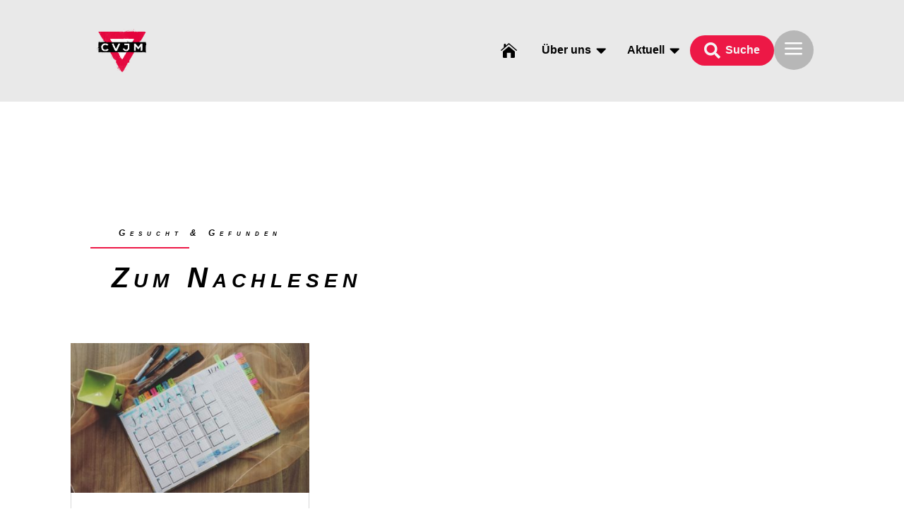

--- FILE ---
content_type: text/css
request_url: https://www.cvjm-oberhausen.de/wp-content/et-cache/366251/et-core-unified-cpt-366251.min.css?ver=1768254757
body_size: 2621
content:
.et-db #et-boc .et-l .et_pb_section_0_tb_header.et_pb_section{padding-top:0px;padding-bottom:0px;background-color:rgba(219,219,219,0.6)!important}.et-db #et-boc .et-l .et_pb_row_0_tb_header.et_pb_row{padding-bottom:27px!important;padding-bottom:27px}.et-db #et-boc .et-l .et_pb_divimenus_flex_item_0_tb_header .dd-mi .dd-menu-item-content{transition:background-color 300ms ease 0ms,background-image 300ms ease 0ms}.et-db .dd-divimenu-open #et-boc .et-l .et_pb_divimenus_flex_item_0_tb_header,.et-db .dd-divimenu-open #et-boc .et-l .et_pb_divimenus_flex_item_1_tb_header,.et-db .dd-divimenu-open #et-boc .et-l .et_pb_divimenus_flex_item_2_tb_header,.et-db .dd-divimenu-open #et-boc .et-l .et_pb_divimenus_flex_item_3_tb_header,.et-db .dd-divimenu-open #et-boc .et-l .et_pb_divimenus_flex_item_4_tb_header{position:relative!important}.et-db #et-boc .et-l .et_pb_divimenus_flex_item_0_tb_header .dd-mi .dd-icon .dd-icon-content{color:#000000;font-family:ETmodules;font-weight:400}.et-db #et-boc .et-l .et_pb_divimenus_flex_item_1_tb_header .dd-text,.et-db #et-boc .et-l .et_pb_divimenus_flex_item_2_tb_header .dd-text{flex-direction:row-reverse}.et-db #et-boc .et-l .et_pb_divimenus_flex_item_1_tb_header .dd-text-icon,.et-db #et-boc .et-l .et_pb_divimenus_flex_item_1_tb_header .dd-text-image,.et-db #et-boc .et-l .et_pb_divimenus_flex_item_2_tb_header .dd-text-icon,.et-db #et-boc .et-l .et_pb_divimenus_flex_item_2_tb_header .dd-text-image{padding-left:0.3em}.et-db #et-boc .et-l .et_pb_divimenus_flex_item_1_tb_header .dd-text-icon,.et-db #et-boc .et-l .et_pb_divimenus_flex_item_2_tb_header .dd-text-icon,.et-db #et-boc .et-l .et_pb_divimenus_flex_item_3_tb_header .dd-text-icon{font-size:23px}.et-db #et-boc .et-l .et_pb_divimenus_flex_item_1_tb_header .dd-menu-item-content .dd-text-icon,.et-db #et-boc .et-l .et_pb_divimenus_flex_item_2_tb_header .dd-menu-item-content .dd-text-icon,.et-db #et-boc .et-l .et_pb_divimenus_flex_item_3_tb_header .dd-menu-item-content .dd-text-icon{font-family:FontAwesome;font-weight:900}.et-db #et-boc .et-l .et_pb_section_1_tb_header,.et-db #et-boc .et-l .et_pb_section_2_tb_header{border-radius:20px 20px 20px 20px;overflow-x:hidden;max-height:80vh;overflow-y:auto;z-index:10;box-shadow:0px 40px 18px -6px rgba(0,0,0,0.2)}.et-db #et-boc .et-l .et_pb_section_1_tb_header.et_pb_section,.et-db #et-boc .et-l .et_pb_section_2_tb_header.et_pb_section{padding-top:40px;padding-right:40px;padding-bottom:40px;padding-left:40px;background-color:#F5F5F5!important}.et-db #et-boc .et-l .et_pb_sticky .et_pb_section_1_tb_header,.et-db #et-boc .et-l .et_pb_sticky .et_pb_section_2_tb_header,.et-db #et-boc .et-l .et_pb_divimenus_flex_item_4_tb_header .dd-mi .dd-menu-flex-sub>ul,.et-db #et-boc .et-l .et_pb_sticky .et_pb_divimenus_flex_item_4_tb_header .dd-mi .dd-menu-flex-sub>ul{box-shadow:0px 40px 18px -6px rgba(0,0,0,0.2)}.et-db #et-boc .et-l .et_pb_row_1_tb_header.et_pb_row,.et-db #et-boc .et-l .et_pb_row_2_tb_header.et_pb_row{padding-top:0px!important;padding-bottom:0px!important;padding-top:0px;padding-bottom:0px}.et-db #et-boc .et-l .et_pb_row_1_tb_header,body.et-db #page-container .et-db #et-boc .et-l #et-boc .et-l .et_pb_row_1_tb_header.et_pb_row,body.et_pb_pagebuilder_layout.single.et-db #page-container #et-boc .et-l #et-boc .et-l .et_pb_row_1_tb_header.et_pb_row,body.et_pb_pagebuilder_layout.single.et_full_width_page.et-db #page-container #et-boc .et-l #et-boc .et-l .et_pb_row_1_tb_header.et_pb_row,.et-db #et-boc .et-l .et_pb_row_2_tb_header,body.et-db #page-container .et-db #et-boc .et-l #et-boc .et-l .et_pb_row_2_tb_header.et_pb_row,body.et_pb_pagebuilder_layout.single.et-db #page-container #et-boc .et-l #et-boc .et-l .et_pb_row_2_tb_header.et_pb_row,body.et_pb_pagebuilder_layout.single.et_full_width_page.et-db #page-container #et-boc .et-l #et-boc .et-l .et_pb_row_2_tb_header.et_pb_row{width:100%;max-width:100%}.et-db #et-boc .et-l .et_pb_blurb_0_tb_header.et_pb_blurb .et_pb_module_header,.et-db #et-boc .et-l .et_pb_blurb_0_tb_header.et_pb_blurb .et_pb_module_header a,.et-db #et-boc .et-l .et_pb_blurb_1_tb_header.et_pb_blurb .et_pb_module_header,.et-db #et-boc .et-l .et_pb_blurb_1_tb_header.et_pb_blurb .et_pb_module_header a,.et-db #et-boc .et-l .et_pb_blurb_2_tb_header.et_pb_blurb .et_pb_module_header,.et-db #et-boc .et-l .et_pb_blurb_2_tb_header.et_pb_blurb .et_pb_module_header a,.et-db #et-boc .et-l .et_pb_blurb_3_tb_header.et_pb_blurb .et_pb_module_header,.et-db #et-boc .et-l .et_pb_blurb_3_tb_header.et_pb_blurb .et_pb_module_header a,.et-db #et-boc .et-l .et_pb_blurb_4_tb_header.et_pb_blurb .et_pb_module_header,.et-db #et-boc .et-l .et_pb_blurb_4_tb_header.et_pb_blurb .et_pb_module_header a,.et-db #et-boc .et-l .et_pb_blurb_5_tb_header.et_pb_blurb .et_pb_module_header,.et-db #et-boc .et-l .et_pb_blurb_5_tb_header.et_pb_blurb .et_pb_module_header a{font-family:'Poppins',sans-serif;font-weight:700;font-size:16px;color:#333333!important;line-height:1.1em}.et-db #et-boc .et-l .et_pb_blurb_0_tb_header.et_pb_blurb p,.et-db #et-boc .et-l .et_pb_blurb_1_tb_header.et_pb_blurb p,.et-db #et-boc .et-l .et_pb_blurb_2_tb_header.et_pb_blurb p,.et-db #et-boc .et-l .et_pb_blurb_3_tb_header.et_pb_blurb p,.et-db #et-boc .et-l .et_pb_blurb_4_tb_header.et_pb_blurb p,.et-db #et-boc .et-l .et_pb_blurb_5_tb_header.et_pb_blurb p{line-height:1.55em}.et-db #et-boc .et-l .et_pb_blurb_0_tb_header.et_pb_blurb,.et-db #et-boc .et-l .et_pb_blurb_1_tb_header.et_pb_blurb,.et-db #et-boc .et-l .et_pb_blurb_2_tb_header.et_pb_blurb,.et-db #et-boc .et-l .et_pb_blurb_3_tb_header.et_pb_blurb,.et-db #et-boc .et-l .et_pb_blurb_4_tb_header.et_pb_blurb,.et-db #et-boc .et-l .et_pb_blurb_5_tb_header.et_pb_blurb{font-family:'Poppins',sans-serif;font-size:14.1px;color:rgba(51,51,51,0.5)!important;line-height:1.55em;background-color:rgba(154,197,204,0);border-radius:20px 20px 20px 20px;overflow:hidden;padding-top:30px!important;padding-right:30px!important;padding-bottom:30px!important;padding-left:30px!important}.et-db #et-boc .et-l .et_pb_blurb_0_tb_header.et_pb_blurb:hover,.et-db #et-boc .et-l .et_pb_blurb_1_tb_header.et_pb_blurb:hover,.et-db #et-boc .et-l .et_pb_blurb_2_tb_header.et_pb_blurb:hover,.et-db #et-boc .et-l .et_pb_blurb_3_tb_header.et_pb_blurb:hover,.et-db #et-boc .et-l .et_pb_blurb_4_tb_header.et_pb_blurb:hover,.et-db #et-boc .et-l .et_pb_blurb_5_tb_header.et_pb_blurb:hover{background-image:initial;background-color:rgba(154,197,204,0.2)}.et-db #et-boc .et-l .et_pb_blurb_0_tb_header.et_pb_blurb,.et-db #et-boc .et-l .et_pb_blurb_0_tb_header .et-pb-icon,.et-db #et-boc .et-l .et_pb_blurb_1_tb_header.et_pb_blurb,.et-db #et-boc .et-l .et_pb_blurb_1_tb_header .et-pb-icon,.et-db #et-boc .et-l .et_pb_blurb_2_tb_header.et_pb_blurb,.et-db #et-boc .et-l .et_pb_blurb_2_tb_header .et-pb-icon,.et-db #et-boc .et-l .et_pb_blurb_3_tb_header.et_pb_blurb,.et-db #et-boc .et-l .et_pb_blurb_3_tb_header .et-pb-icon,.et-db #et-boc .et-l .et_pb_blurb_4_tb_header.et_pb_blurb,.et-db #et-boc .et-l .et_pb_blurb_4_tb_header .et-pb-icon,.et-db #et-boc .et-l .et_pb_blurb_5_tb_header.et_pb_blurb,.et-db #et-boc .et-l .et_pb_blurb_5_tb_header .et-pb-icon{transition:background-color 300ms ease 0ms,background-image 300ms ease 0ms,color 300ms ease 0ms}.et-db #et-boc .et-l .et_pb_blurb_0_tb_header .et_pb_blurb_content,.et-db #et-boc .et-l .et_pb_blurb_1_tb_header .et_pb_blurb_content,.et-db #et-boc .et-l .et_pb_blurb_2_tb_header .et_pb_blurb_content,.et-db #et-boc .et-l .et_pb_blurb_3_tb_header .et_pb_blurb_content,.et-db #et-boc .et-l .et_pb_blurb_4_tb_header .et_pb_blurb_content,.et-db #et-boc .et-l .et_pb_blurb_5_tb_header .et_pb_blurb_content{text-align:left;max-width:100%}.et-db #et-boc .et-l .et_pb_blurb_0_tb_header .et-pb-icon,.et-db #et-boc .et-l .et_pb_blurb_1_tb_header .et-pb-icon,.et-db #et-boc .et-l .et_pb_blurb_2_tb_header .et-pb-icon,.et-db #et-boc .et-l .et_pb_blurb_3_tb_header .et-pb-icon{font-size:45px;color:#B7B7B7;font-family:ETmodules!important;font-weight:400!important}.et-db #et-boc .et-l .et_pb_blurb_0_tb_header:hover .et-pb-icon,.et-db #et-boc .et-l .et_pb_blurb_1_tb_header:hover .et-pb-icon,.et-db #et-boc .et-l .et_pb_blurb_2_tb_header:hover .et-pb-icon,.et-db #et-boc .et-l .et_pb_blurb_3_tb_header:hover .et-pb-icon,.et-db #et-boc .et-l .et_pb_blurb_4_tb_header:hover .et-pb-icon,.et-db #et-boc .et-l .et_pb_blurb_5_tb_header:hover .et-pb-icon{color:#ED1846}.et-db #et-boc .et-l .et_pb_divimenus_flex_item_1_tb_header .dd-menu-flex-sub,.et-db #et-boc .et-l .et_pb_divimenus_flex_item_2_tb_header .dd-menu-flex-sub{position:absolute;padding-top:0px}.et-db #et-boc .et-l .et_pb_divimenus_flex_item_1_tb_header .dd-sub-hover .dd-menu-flex-sub,.et-db #et-boc .et-l .et_pb_divimenus_flex_item_1_tb_header .dd-sub-hover .dd-item:after,.et-db #et-boc .et-l .et_pb_divimenus_flex_item_2_tb_header .dd-sub-hover .dd-menu-flex-sub,.et-db #et-boc .et-l .et_pb_divimenus_flex_item_2_tb_header .dd-sub-hover .dd-item:after,.et-db #et-boc .et-l .et_pb_divimenus_flex_item_4_tb_header .dd-sub-hover .dd-menu-flex-sub,.et-db #et-boc .et-l .et_pb_divimenus_flex_item_4_tb_header .dd-sub-hover .dd-item:after{display:block;border-width:15px}.et-db #et-boc .et-l .et_pb_divimenus_flex_item_1_tb_header .dd-menu-flex-sub>*,.et-db #et-boc .et-l .et_pb_divimenus_flex_item_2_tb_header .dd-menu-flex-sub>*{width:100%;margin-left:auto;margin-right:auto}.et-db #et-boc .et-l .et_pb_divimenus_flex_item_1_tb_header .dd-mi .dd-menu-flex-sub>*{width:75%}.et-db #et-boc .et-l .et_pb_blurb_4_tb_header .et-pb-icon,.et-db #et-boc .et-l .et_pb_blurb_5_tb_header .et-pb-icon{font-size:45px;color:#B7B7B7;font-family:FontAwesome!important;font-weight:400!important}.et-db #et-boc .et-l .et_pb_divimenus_flex_item_2_tb_header .dd-mi .dd-menu-flex-sub>*{width:60%}.et-db #et-boc .et-l .et_pb_divimenus_flex_item_3_tb_header .dd-text{flex-direction:row}.et-db #et-boc .et-l .et_pb_divimenus_flex_item_3_tb_header .dd-text-icon,.et-db #et-boc .et-l .et_pb_divimenus_flex_item_3_tb_header .dd-text-image{padding-right:0.3em}.et-db #et-boc .et-l .et_pb_section_3_tb_header.et_pb_section{padding-top:20px;padding-bottom:20px;background-color:#B7B7B7!important}.et-db #et-boc .et-l .et_pb_section_3_tb_header{z-index:10;box-shadow:0px 50px 50px -6px rgba(51,51,51,0.4)}.et-db #et-boc .et-l .et_pb_sticky .et_pb_section_3_tb_header{box-shadow:0px 50px 50px -6px rgba(51,51,51,0.4)}.et-db #et-boc .et-l .et_pb_search_0_tb_header input.et_pb_searchsubmit{font-weight:700;font-size:16px;color:#F5F5F5!important;padding:0 50px 0 40px;background-color:#ED1846!important;border-color:#ED1846!important}.et-db #et-boc .et-l .et_pb_search_0_tb_header input.et_pb_searchsubmit:hover{color:#ffffff!important;background-color:#000000!important;border-color:#000000!important}.et-db #et-boc .et-l .et_pb_search_0_tb_header form input.et_pb_s,.et-db #et-boc .et-l .et_pb_search_0_tb_header form input.et_pb_s::placeholder{font-family:'Poppins',sans-serif;font-weight:600;font-size:16px;font-family:'Poppins',sans-serif;font-weight:600;font-size:16px;font-family:'Poppins',sans-serif;font-weight:600;font-size:16px;font-family:'Poppins',sans-serif;font-weight:600;font-size:16px}.et-db #et-boc .et-l .et_pb_search_0_tb_header form input.et_pb_s::-webkit-input-placeholder{font-family:'Poppins',sans-serif;font-weight:600;font-size:16px;font-family:'Poppins',sans-serif;font-weight:600;font-size:16px;font-family:'Poppins',sans-serif;font-weight:600;font-size:16px;font-family:'Poppins',sans-serif;font-weight:600;font-size:16px}.et-db #et-boc .et-l .et_pb_search_0_tb_header form input.et_pb_s::-ms-input-placeholder{font-family:'Poppins',sans-serif;font-weight:600;font-size:16px;font-family:'Poppins',sans-serif;font-weight:600;font-size:16px;font-family:'Poppins',sans-serif;font-weight:600;font-size:16px;font-family:'Poppins',sans-serif;font-weight:600;font-size:16px}.et-db #et-boc .et-l .et_pb_search_0_tb_header form input.et_pb_s::-moz-placeholder{font-family:'Poppins',sans-serif;font-weight:600;font-size:16px}.et-db #et-boc .et-l .et_pb_search_0_tb_header form input.et_pb_s::-moz-placeholder::-webkit-input-placeholder{font-family:'Poppins',sans-serif;font-weight:600;font-size:16px}.et-db #et-boc .et-l .et_pb_search_0_tb_header form input.et_pb_s::-moz-placeholder::-moz-placeholder{font-family:'Poppins',sans-serif;font-weight:600;font-size:16px}.et-db #et-boc .et-l .et_pb_search_0_tb_header form input.et_pb_s::-moz-placeholder::-ms-input-placeholder{font-family:'Poppins',sans-serif;font-weight:600;font-size:16px}.et-db #et-boc .et-l .et_pb_search_0_tb_header .et_pb_searchform{background-color:#ffffff}.et-db #et-boc .et-l .et_pb_search_0_tb_header.et_pb_search,.et-db #et-boc .et-l .et_pb_search_0_tb_header input.et_pb_s{border-radius:50px 50px 50px 50px;overflow:hidden}.et-db #et-boc .et-l .et_pb_search_0_tb_header.et_pb_search{border-width:0px}.et-db #et-boc .et-l .et_pb_search_0_tb_header{overflow-x:hidden;overflow-y:hidden}.et-db #et-boc .et-l .et_pb_search_0_tb_header input.et_pb_s{padding-top:20px!important;padding-right:40px!important;padding-bottom:20px!important;padding-left:40px!important;border-color:#ED1846!important;height:auto;min-height:0}.et-db #et-boc .et-l .et_pb_search_0_tb_header input.et_pb_searchsubmit,.et-db #et-boc .et-l .et_pb_search_0_tb_header input.et_pb_s{transition:color 0ms ease 0ms,background-color 0ms ease 0ms,border-color 0ms ease 0ms}.et-db #et-boc .et-l .et_pb_search_0_tb_header input.et_pb_s:hover{border-color:#000000!important}.et-db #et-boc .et-l .et_pb_divimenus_flex_item_4_tb_header .dd-mi .dd-menu-flex-sub .dd-menu-item-content,.et-db #et-boc .et-l .et_pb_divimenus_flex_item_4_tb_header .dd-mi .dd-menu-item-content,.et-db #et-boc .et-l .et_pb_divimenus_flex_item_4_tb_header .dd-mi .dd-icon .dd-icon-content{transition:color 300ms ease 0ms,background-color 300ms ease 0ms,background-image 300ms ease 0ms}.et-db #et-boc .et-l .et_pb_divimenus_flex_item_4_tb_header .dd-mi-w .dd-mi .dd-menu-flex-sub>ul{padding:0px!important}.et-db #et-boc .et-l .et_pb_divimenus_flex_item_4_tb_header .dd-mi-w .dd-mi .dd-menu-flex-sub a{border-radius:0!important}.et-db #et-boc .et-l .et_pb_divimenus_flex_item_4_tb_header .dd-mi .dd-icon .dd-icon-content{color:#ffffff;font-size:40px;font-family:ETmodules;font-weight:400}.et-db #et-boc .et-l .et_pb_divimenus_flex_item_4_tb_header .dd-mi-w .dd-mi .dd-icon.hover .dd-icon-content,.et-db #et-boc .et-l .et_pb_divimenus_flex_item_4_tb_header .dd-mi-w .dd-mi .dd-icon.active .dd-icon-content{color:#333333}.et-db #et-boc .et-l .et_pb_divimenus_flex_item_4_tb_header span.dd-collapse{font-family:ETmodules;font-weight:400}.et-db #et-boc .et-l .et_pb_divimenus_flex_item_4_tb_header .dd-menu-flex-sub ul{list-style:none!important;padding:0!important}.et-db #et-boc .et-l .et_pb_divimenus_flex_item_4_tb_header .dd-menu-flex-sub ul a{display:flex;flex-direction:row;align-items:center;color:inherit;padding:10px 15px;line-height:1.3em}.et-db #et-boc .et-l .et_pb_divimenus_flex_item_4_tb_header .dd-menu-flex-sub ul ul a{padding-left:30px}.et-db #et-boc .et-l .et_pb_divimenus_flex_item_4_tb_header .dd-collapsible ul,.et-db #et-boc .et-l .et_pb_divimenus_flex_item_4_tb_header .menu-item:not(.dd-collapsible) span.dd-collapse{display:none}.et-db #et-boc .et-l .et_pb_divimenus_flex_item_4_tb_header .dd-menu-flex-sub span.dd-collapse{font-size:inherit}.et-db #et-boc .et-l .et_pb_divimenus_flex_item_4_tb_header .dd-menu-flex-sub{position:absolute;min-width:100%;right:0;padding-top:10px}.et-db #et-boc .et-l .et_pb_divimenus_flex_item_4_tb_header .dd-menu-flex-sub>*{margin-left:auto}.et-db #et-boc .et-l .et_pb_divimenus_flex_0_tb_header .dd-menu-button-content.dd-item.dd-text{color:#ffffff!important}.et-db #et-boc .et-l .et_pb_divimenus_flex_0_tb_header .dd-menu-item-content.dd-text{font-family:'Poppins',sans-serif;font-weight:700;font-size:16px;color:#ffffff!important}.et-db #et-boc .et-l .et_pb_divimenus_flex_0_tb_header .dd-mi .dd-menu-item-content.dd-text.hover,.et-db #et-boc .et-l .et_pb_divimenus_flex_0_tb_header .dd-mi .dd-menu-item-content.dd-text.active,.et-db #et-boc .et-l .et_pb_divimenus_flex_0_tb_header .dd-menu-flex-sub .dd-menu-item-content.dd-text:hover,.et-db #et-boc .et-l .et_pb_divimenus_flex_item_4_tb_header .dd-mi-w .dd-mi .dd-menu-flex-sub .dd-menu-item-content.dd-text:hover,.et-db #et-boc .et-l .et_pb_divimenus_flex_item_4_tb_header .dd-mi-w .dd-mi .dd-menu-flex-sub .dd-menu-item-content.dd-text.active{color:#333333!important}.et-db #et-boc .et-l .et_pb_divimenus_flex_0_tb_header .dd-menu-item-content,.et-db #et-boc .et-l .et_pb_divimenus_flex_0_tb_header .dd-item-inner>img{border-radius:20px 20px 0 0;overflow:hidden}.et-db #et-boc .et-l .et_pb_divimenus_flex_0_tb_header .dd-menu-item-content.dd-text,.et-db #et-boc .et-l .et_pb_divimenus_flex_0_tb_header .dd-menu-item-content{transition:color 0ms ease 0ms,background-color 0ms ease 0ms}.et-db #et-boc .et-l .et_pb_divimenus_flex_0_tb_header .dd-flex{flex-direction:row;justify-content:flex-end;align-items:center;gap:10px}.et-db #et-boc .et-l .et_pb_divimenus_flex_0_tb_header .dd-menu-button{display:none!important}.et-db #et-boc .et-l .et_pb_divimenus_flex_0_tb_header .dd-menu-button-content.dd-icon-content{color:#ffffff;font-size:33px;font-family:ETmodules;font-weight:400}.et-db #et-boc .et-l .et_pb_divimenus_flex_0_tb_header .dd-menu-button-content{background-color:#888888}.et-db #et-boc .et-l .et_pb_divimenus_flex_0_tb_header .dd-divimenu-open .dd-menu-button-content{transform:scale(0.8)}.et-db #et-boc .et-l .et_pb_divimenus_flex_0_tb_header .dd-menu-item-content{background-color:RGBA(255,255,255,0)}.et-db #et-boc .et-l .et_pb_divimenus_flex_0_tb_header .dd-menu-flex-sub .dd-menu-item-content:hover,.et-db #et-boc .et-l .et_pb_divimenus_flex_0_tb_header .dd-mi .dd-menu-item-content.hover,.et-db #et-boc .et-l .et_pb_divimenus_flex_0_tb_header .dd-mi .dd-menu-item-content.active{background-color:#f9f6f4}.et-db #et-boc .et-l .et_pb_divimenus_flex_0_tb_header .dd-icon .dd-icon-content{color:#666666;font-size:23px}.et-db #et-boc .et-l .et_pb_divimenus_flex_0_tb_header .dd-item-inner>img{width:57px}.et-db #et-boc .et-l .et_pb_divimenus_flex_0_tb_header .dd-wrapper{display:flex;flex-direction:row;justify-content:flex-start;align-items:center}.et-db #et-boc .et-l .et_pb_divimenus_flex_0_tb_header .dd-divimenu{flex:1}.et-db #et-boc .et-l .et_pb_divimenus_flex_0_tb_header .dd-logo{position:relative;margin-top:5px;margin-bottom:5px}.et-db #et-boc .et-l .et_pb_divimenus_flex_0_tb_header .dd-logo img{width:90px}.et-db #et-boc .et-l .et_pb_divimenus_flex_item_0_tb_header .dd-mi-w .dd-mi .dd-menu-item-content.hover,.et-db #et-boc .et-l .et_pb_divimenus_flex_item_0_tb_header .dd-mi-w .dd-mi .dd-menu-item-content.active,.et-db #et-boc .et-l body .et_pb_divimenus_flex_item_0_tb_header .dd-menu-flex-sub .dd-menu-item-content:hover,.et-db #et-boc .et-l .et_pb_divimenus_flex_item_0_tb_header .dd-mi-w .dd-mi-fb .dd-menu-item-content,.et-db #et-boc .et-l .et_pb_divimenus_flex_item_3_tb_header .dd-mi-w .dd-mi .dd-menu-item-content.hover,.et-db #et-boc .et-l .et_pb_divimenus_flex_item_3_tb_header .dd-mi-w .dd-mi .dd-menu-item-content.active,.et-db #et-boc .et-l body .et_pb_divimenus_flex_item_3_tb_header .dd-menu-flex-sub .dd-menu-item-content:hover,.et-db #et-boc .et-l .et_pb_divimenus_flex_item_3_tb_header .dd-mi-w .dd-mi-fb .dd-menu-item-content{background-image:initial;background-color:#F5F5F5}.et-db #et-boc .et-l .et_pb_divimenus_flex_item_0_tb_header .dd-item,.et-db #et-boc .et-l .et_pb_divimenus_flex_item_3_tb_header .dd-item{padding-top:10px!important;padding-right:20px!important;padding-bottom:10px!important;padding-left:20px!important;border-radius:50px!important}.et-db #et-boc .et-l .et_pb_divimenus_flex_item_0_tb_header .dd-menu-flex-item-wrapper{margin-left:50px!important}.et-db #et-boc .et-l .et_pb_divimenus_flex_item_1_tb_header .dd-mi .dd-menu-item-content.dd-text,.et-db #et-boc .et-l .et_pb_divimenus_flex_item_2_tb_header .dd-mi .dd-menu-item-content.dd-text,.et-db #et-boc .et-l .et_pb_divimenus_flex_item_4_tb_header .dd-mi .dd-menu-flex-sub .dd-menu-item-content{color:#000000!important}.et-db #et-boc .et-l .et_pb_divimenus_flex_item_3_tb_header .dd-mi .dd-menu-item-content.dd-text{color:#F5F5F5!important}.et-db #et-boc .et-l .et_pb_divimenus_flex_item_3_tb_header .dd-mi .dd-menu-item-content{background-color:#ED1846;transition:background-color 300ms ease 0ms,background-image 300ms ease 0ms}.et-db #et-boc .et-l .et_pb_divimenus_flex_item_4_tb_header .dd-mi .dd-menu-item-content{background-color:#B7B7B7}.et-db #et-boc .et-l .et_pb_divimenus_flex_item_4_tb_header .dd-mi-w .dd-mi .dd-menu-item-content.hover,.et-db #et-boc .et-l .et_pb_divimenus_flex_item_4_tb_header .dd-mi-w .dd-mi .dd-menu-item-content.active,.et-db #et-boc .et-l body .et_pb_divimenus_flex_item_4_tb_header .dd-menu-flex-sub .dd-menu-item-content:hover,.et-db #et-boc .et-l .et_pb_divimenus_flex_item_4_tb_header .dd-mi-w .dd-mi-fb .dd-menu-item-content{background-image:initial;background-color:#F9F6F4}.et-db #et-boc .et-l .et_pb_divimenus_flex_item_4_tb_header .dd-item{padding-top:8px!important;padding-right:8px!important;padding-bottom:8px!important;padding-left:8px!important;border-radius:50%!important;width:max-content!important;margin-left:auto}@media only screen and (min-width:981px){.et-db #et-boc .et-l .et_pb_divimenus_flex_item_4_tb_header{position:relative!important;width:auto;height:auto!important;visibility:visible;opacity:1;overflow:visible}}@media only screen and (max-width:980px){.et-db #et-boc .et-l .et_pb_divimenus_flex_item_1_tb_header .dd-menu-flex-sub,.et-db #et-boc .et-l .et_pb_divimenus_flex_item_2_tb_header .dd-menu-flex-sub{padding-top:0px}.et-db #et-boc .et-l .et_pb_search_0_tb_header input.et_pb_searchsubmit{font-size:15px}.et-db #et-boc .et-l .et_pb_divimenus_flex_item_4_tb_header .dd-menu-flex-sub{padding-top:10px}.et-db #et-boc .et-l .et_pb_divimenus_flex_0_tb_header .dd-flex{gap:5px}.et-db #et-boc .et-l .et_pb_divimenus_flex_item_0_tb_header .dd-item,.et-db #et-boc .et-l .et_pb_divimenus_flex_item_3_tb_header .dd-item{padding-top:12px!important;padding-right:12px!important;padding-bottom:12px!important;padding-left:12px!important}.et-db #et-boc .et-l .et_pb_divimenus_flex_item_0_tb_header .dd-menu-flex-item-wrapper{margin-left:20px!important}}@media only screen and (min-width:768px) and (max-width:980px){.et-db #et-boc .et-l .et_pb_divimenus_flex .dd-divimenu-open .et_pb_divimenus_flex_item_0_tb_header,.et-db #et-boc .et-l .et_pb_divimenus_flex .dd-divimenu-open .et_pb_divimenus_flex_item_1_tb_header,.et-db #et-boc .et-l .et_pb_divimenus_flex .dd-divimenu-open .et_pb_divimenus_flex_item_2_tb_header,.et-db #et-boc .et-l .et_pb_divimenus_flex .dd-divimenu-open .et_pb_divimenus_flex_item_3_tb_header,.et-db #et-boc .et-l .et_pb_divimenus_flex .dd-divimenu .et_pb_divimenus_flex_item_4_tb_header,.et-db #et-boc .et-l .et_pb_divimenus_flex_0_tb_header .dd-menu-button{flex:initial;width:auto}.et-db #et-boc .et-l .et_pb_divimenus_flex_item_3_tb_header .dd-text>.dd-text-content{display:none!important}.et-db #et-boc .et-l .et_pb_divimenus_flex_item_3_tb_header .dd-text>*:not(.dd-text-content){padding:0}.et-db #et-boc .et-l .et_pb_search_0_tb_header input.et_pb_searchsubmit{padding:0 50px 0 40px}.et-db #et-boc .et-l .et_pb_divimenus_flex_item_4_tb_header{position:relative!important;width:auto;height:auto!important;visibility:visible;opacity:1;overflow:visible}.et-db #et-boc .et-l .et_pb_divimenus_flex_0_tb_header .dd-flex{flex-direction:row;justify-content:flex-end;align-items:center}.et-db #et-boc .et-l .et_pb_divimenus_flex_0_tb_header .dd-wrapper{flex-direction:row;justify-content:flex-start;align-items:center}}@media only screen and (max-width:767px){.et-db #et-boc .et-l .et_pb_divimenus_flex_item_0_tb_header,.et-db #et-boc .et-l .et_pb_divimenus_flex_item_1_tb_header,.et-db #et-boc .et-l .et_pb_divimenus_flex_item_2_tb_header{display:none!important}.et-db #et-boc .et-l .et_pb_divimenus_flex .dd-divimenu-open .et_pb_divimenus_flex_item_0_tb_header,.et-db #et-boc .et-l .et_pb_divimenus_flex .dd-divimenu-open .et_pb_divimenus_flex_item_1_tb_header,.et-db #et-boc .et-l .et_pb_divimenus_flex .dd-divimenu-open .et_pb_divimenus_flex_item_2_tb_header,.et-db #et-boc .et-l .et_pb_divimenus_flex .dd-divimenu-open .et_pb_divimenus_flex_item_3_tb_header,.et-db #et-boc .et-l .et_pb_divimenus_flex .dd-divimenu .et_pb_divimenus_flex_item_4_tb_header,.et-db #et-boc .et-l .et_pb_divimenus_flex_0_tb_header .dd-menu-button{flex:initial;width:auto}.et-db #et-boc .et-l .et_pb_divimenus_flex_item_1_tb_header .dd-menu-flex-sub,.et-db #et-boc .et-l .et_pb_divimenus_flex_item_2_tb_header .dd-menu-flex-sub{padding-top:0px}.et-db #et-boc .et-l .et_pb_divimenus_flex_item_3_tb_header .dd-text>.dd-text-content{display:none!important}.et-db #et-boc .et-l .et_pb_divimenus_flex_item_3_tb_header .dd-text>*:not(.dd-text-content){padding:0}.et-db #et-boc .et-l .et_pb_search_0_tb_header input.et_pb_searchsubmit{font-size:13px;padding:0 30px 0 20px}.et-db #et-boc .et-l .et_pb_divimenus_flex_item_4_tb_header{position:relative!important;width:auto;height:auto!important;visibility:visible;opacity:1;overflow:visible}.et-db #et-boc .et-l .et_pb_divimenus_flex_item_4_tb_header .dd-menu-flex-sub{padding-top:10px}.et-db #et-boc .et-l .et_pb_divimenus_flex_0_tb_header .dd-flex{flex-direction:row;justify-content:flex-end;align-items:center}.et-db #et-boc .et-l .et_pb_divimenus_flex_0_tb_header .dd-wrapper{flex-direction:row;justify-content:flex-start;align-items:center}.et-db #et-boc .et-l .et_pb_divimenus_flex_item_0_tb_header .dd-item,.et-db #et-boc .et-l .et_pb_divimenus_flex_item_3_tb_header .dd-item{padding-top:12px!important;padding-right:12px!important;padding-bottom:12px!important;padding-left:12px!important}}

--- FILE ---
content_type: text/css
request_url: https://www.cvjm-oberhausen.de/wp-content/et-cache/366251/et-core-unified-cpt-deferred-366251.min.css?ver=1768230269
body_size: 2542
content:
.et_pb_section_0_tb_header.et_pb_section{padding-top:0px;padding-bottom:0px;background-color:rgba(219,219,219,0.6)!important}.et_pb_row_0_tb_header.et_pb_row{padding-bottom:27px!important;padding-bottom:27px}.et_pb_divimenus_flex_item_0_tb_header .dd-mi .dd-menu-item-content{transition:background-color 300ms ease 0ms,background-image 300ms ease 0ms}.dd-divimenu-open .et_pb_divimenus_flex_item_0_tb_header,.dd-divimenu-open .et_pb_divimenus_flex_item_1_tb_header,.dd-divimenu-open .et_pb_divimenus_flex_item_2_tb_header,.dd-divimenu-open .et_pb_divimenus_flex_item_3_tb_header,.dd-divimenu-open .et_pb_divimenus_flex_item_4_tb_header{position:relative!important}.et_pb_divimenus_flex_item_0_tb_header .dd-mi .dd-icon .dd-icon-content{color:#000000;font-family:ETmodules;font-weight:400}.et_pb_divimenus_flex_item_1_tb_header .dd-text,.et_pb_divimenus_flex_item_2_tb_header .dd-text{flex-direction:row-reverse}.et_pb_divimenus_flex_item_1_tb_header .dd-text-icon,.et_pb_divimenus_flex_item_1_tb_header .dd-text-image,.et_pb_divimenus_flex_item_2_tb_header .dd-text-icon,.et_pb_divimenus_flex_item_2_tb_header .dd-text-image{padding-left:0.3em}.et_pb_divimenus_flex_item_1_tb_header .dd-text-icon,.et_pb_divimenus_flex_item_2_tb_header .dd-text-icon,.et_pb_divimenus_flex_item_3_tb_header .dd-text-icon{font-size:23px}.et_pb_divimenus_flex_item_1_tb_header .dd-menu-item-content .dd-text-icon,.et_pb_divimenus_flex_item_2_tb_header .dd-menu-item-content .dd-text-icon,.et_pb_divimenus_flex_item_3_tb_header .dd-menu-item-content .dd-text-icon{font-family:FontAwesome;font-weight:900}.et_pb_section_1_tb_header,.et_pb_section_2_tb_header{border-radius:20px 20px 20px 20px;overflow-x:hidden;max-height:80vh;overflow-y:auto;z-index:10;box-shadow:0px 40px 18px -6px rgba(0,0,0,0.2)}.et_pb_section_1_tb_header.et_pb_section,.et_pb_section_2_tb_header.et_pb_section{padding-top:40px;padding-right:40px;padding-bottom:40px;padding-left:40px;background-color:#F5F5F5!important}.et_pb_sticky .et_pb_section_1_tb_header,.et_pb_sticky .et_pb_section_2_tb_header,.et_pb_divimenus_flex_item_4_tb_header .dd-mi .dd-menu-flex-sub>ul,.et_pb_sticky .et_pb_divimenus_flex_item_4_tb_header .dd-mi .dd-menu-flex-sub>ul{box-shadow:0px 40px 18px -6px rgba(0,0,0,0.2)}.et_pb_row_1_tb_header.et_pb_row,.et_pb_row_2_tb_header.et_pb_row{padding-top:0px!important;padding-bottom:0px!important;padding-top:0px;padding-bottom:0px}.et_pb_row_1_tb_header,body #page-container .et-db #et-boc .et-l .et_pb_row_1_tb_header.et_pb_row,body.et_pb_pagebuilder_layout.single #page-container #et-boc .et-l .et_pb_row_1_tb_header.et_pb_row,body.et_pb_pagebuilder_layout.single.et_full_width_page #page-container #et-boc .et-l .et_pb_row_1_tb_header.et_pb_row,.et_pb_row_2_tb_header,body #page-container .et-db #et-boc .et-l .et_pb_row_2_tb_header.et_pb_row,body.et_pb_pagebuilder_layout.single #page-container #et-boc .et-l .et_pb_row_2_tb_header.et_pb_row,body.et_pb_pagebuilder_layout.single.et_full_width_page #page-container #et-boc .et-l .et_pb_row_2_tb_header.et_pb_row{width:100%;max-width:100%}.et_pb_blurb_0_tb_header.et_pb_blurb .et_pb_module_header,.et_pb_blurb_0_tb_header.et_pb_blurb .et_pb_module_header a,.et_pb_blurb_1_tb_header.et_pb_blurb .et_pb_module_header,.et_pb_blurb_1_tb_header.et_pb_blurb .et_pb_module_header a,.et_pb_blurb_2_tb_header.et_pb_blurb .et_pb_module_header,.et_pb_blurb_2_tb_header.et_pb_blurb .et_pb_module_header a,.et_pb_blurb_3_tb_header.et_pb_blurb .et_pb_module_header,.et_pb_blurb_3_tb_header.et_pb_blurb .et_pb_module_header a,.et_pb_blurb_4_tb_header.et_pb_blurb .et_pb_module_header,.et_pb_blurb_4_tb_header.et_pb_blurb .et_pb_module_header a,.et_pb_blurb_5_tb_header.et_pb_blurb .et_pb_module_header,.et_pb_blurb_5_tb_header.et_pb_blurb .et_pb_module_header a{font-family:'Poppins',sans-serif;font-weight:700;font-size:16px;color:#333333!important;line-height:1.1em}.et_pb_blurb_0_tb_header.et_pb_blurb p,.et_pb_blurb_1_tb_header.et_pb_blurb p,.et_pb_blurb_2_tb_header.et_pb_blurb p,.et_pb_blurb_3_tb_header.et_pb_blurb p,.et_pb_blurb_4_tb_header.et_pb_blurb p,.et_pb_blurb_5_tb_header.et_pb_blurb p{line-height:1.55em}.et_pb_blurb_0_tb_header.et_pb_blurb,.et_pb_blurb_1_tb_header.et_pb_blurb,.et_pb_blurb_2_tb_header.et_pb_blurb,.et_pb_blurb_3_tb_header.et_pb_blurb,.et_pb_blurb_4_tb_header.et_pb_blurb,.et_pb_blurb_5_tb_header.et_pb_blurb{font-family:'Poppins',sans-serif;font-size:14.1px;color:rgba(51,51,51,0.5)!important;line-height:1.55em;background-color:rgba(154,197,204,0);border-radius:20px 20px 20px 20px;overflow:hidden;padding-top:30px!important;padding-right:30px!important;padding-bottom:30px!important;padding-left:30px!important}.et_pb_blurb_0_tb_header.et_pb_blurb:hover,.et_pb_blurb_1_tb_header.et_pb_blurb:hover,.et_pb_blurb_2_tb_header.et_pb_blurb:hover,.et_pb_blurb_3_tb_header.et_pb_blurb:hover,.et_pb_blurb_4_tb_header.et_pb_blurb:hover,.et_pb_blurb_5_tb_header.et_pb_blurb:hover{background-image:initial;background-color:rgba(154,197,204,0.2)}.et_pb_blurb_0_tb_header.et_pb_blurb,.et_pb_blurb_0_tb_header .et-pb-icon,.et_pb_blurb_1_tb_header.et_pb_blurb,.et_pb_blurb_1_tb_header .et-pb-icon,.et_pb_blurb_2_tb_header.et_pb_blurb,.et_pb_blurb_2_tb_header .et-pb-icon,.et_pb_blurb_3_tb_header.et_pb_blurb,.et_pb_blurb_3_tb_header .et-pb-icon,.et_pb_blurb_4_tb_header.et_pb_blurb,.et_pb_blurb_4_tb_header .et-pb-icon,.et_pb_blurb_5_tb_header.et_pb_blurb,.et_pb_blurb_5_tb_header .et-pb-icon{transition:background-color 300ms ease 0ms,background-image 300ms ease 0ms,color 300ms ease 0ms}.et_pb_blurb_0_tb_header .et_pb_blurb_content,.et_pb_blurb_1_tb_header .et_pb_blurb_content,.et_pb_blurb_2_tb_header .et_pb_blurb_content,.et_pb_blurb_3_tb_header .et_pb_blurb_content,.et_pb_blurb_4_tb_header .et_pb_blurb_content,.et_pb_blurb_5_tb_header .et_pb_blurb_content{text-align:left;max-width:100%}.et_pb_blurb_0_tb_header .et-pb-icon,.et_pb_blurb_1_tb_header .et-pb-icon,.et_pb_blurb_2_tb_header .et-pb-icon,.et_pb_blurb_3_tb_header .et-pb-icon{font-size:45px;color:#B7B7B7;font-family:ETmodules!important;font-weight:400!important}.et_pb_blurb_0_tb_header:hover .et-pb-icon,.et_pb_blurb_1_tb_header:hover .et-pb-icon,.et_pb_blurb_2_tb_header:hover .et-pb-icon,.et_pb_blurb_3_tb_header:hover .et-pb-icon,.et_pb_blurb_4_tb_header:hover .et-pb-icon,.et_pb_blurb_5_tb_header:hover .et-pb-icon{color:#ED1846}.et_pb_divimenus_flex_item_1_tb_header .dd-menu-flex-sub,.et_pb_divimenus_flex_item_2_tb_header .dd-menu-flex-sub{position:absolute;padding-top:0px}.et_pb_divimenus_flex_item_1_tb_header .dd-sub-hover .dd-menu-flex-sub,.et_pb_divimenus_flex_item_1_tb_header .dd-sub-hover .dd-item:after,.et_pb_divimenus_flex_item_2_tb_header .dd-sub-hover .dd-menu-flex-sub,.et_pb_divimenus_flex_item_2_tb_header .dd-sub-hover .dd-item:after,.et_pb_divimenus_flex_item_4_tb_header .dd-sub-hover .dd-menu-flex-sub,.et_pb_divimenus_flex_item_4_tb_header .dd-sub-hover .dd-item:after{display:block;border-width:15px}.et_pb_divimenus_flex_item_1_tb_header .dd-menu-flex-sub>*,.et_pb_divimenus_flex_item_2_tb_header .dd-menu-flex-sub>*{width:100%;margin-left:auto;margin-right:auto}.et_pb_divimenus_flex_item_1_tb_header .dd-mi .dd-menu-flex-sub>*{width:75%}.et_pb_blurb_4_tb_header .et-pb-icon,.et_pb_blurb_5_tb_header .et-pb-icon{font-size:45px;color:#B7B7B7;font-family:FontAwesome!important;font-weight:400!important}.et_pb_divimenus_flex_item_2_tb_header .dd-mi .dd-menu-flex-sub>*{width:60%}.et_pb_divimenus_flex_item_3_tb_header .dd-text{flex-direction:row}.et_pb_divimenus_flex_item_3_tb_header .dd-text-icon,.et_pb_divimenus_flex_item_3_tb_header .dd-text-image{padding-right:0.3em}.et_pb_section_3_tb_header.et_pb_section{padding-top:20px;padding-bottom:20px;background-color:#B7B7B7!important}.et_pb_section_3_tb_header{z-index:10;box-shadow:0px 50px 50px -6px rgba(51,51,51,0.4)}.et_pb_sticky .et_pb_section_3_tb_header{box-shadow:0px 50px 50px -6px rgba(51,51,51,0.4)}.et_pb_search_0_tb_header input.et_pb_searchsubmit{font-weight:700;font-size:16px;color:#F5F5F5!important;padding:0 50px 0 40px;background-color:#ED1846!important;border-color:#ED1846!important}.et_pb_search_0_tb_header input.et_pb_searchsubmit:hover{color:#ffffff!important;background-color:#000000!important;border-color:#000000!important}.et_pb_search_0_tb_header form input.et_pb_s,.et_pb_search_0_tb_header form input.et_pb_s::placeholder{font-family:'Poppins',sans-serif;font-weight:600;font-size:16px;font-family:'Poppins',sans-serif;font-weight:600;font-size:16px;font-family:'Poppins',sans-serif;font-weight:600;font-size:16px;font-family:'Poppins',sans-serif;font-weight:600;font-size:16px}.et_pb_search_0_tb_header form input.et_pb_s::-webkit-input-placeholder{font-family:'Poppins',sans-serif;font-weight:600;font-size:16px;font-family:'Poppins',sans-serif;font-weight:600;font-size:16px;font-family:'Poppins',sans-serif;font-weight:600;font-size:16px;font-family:'Poppins',sans-serif;font-weight:600;font-size:16px}.et_pb_search_0_tb_header form input.et_pb_s::-ms-input-placeholder{font-family:'Poppins',sans-serif;font-weight:600;font-size:16px;font-family:'Poppins',sans-serif;font-weight:600;font-size:16px;font-family:'Poppins',sans-serif;font-weight:600;font-size:16px;font-family:'Poppins',sans-serif;font-weight:600;font-size:16px}.et_pb_search_0_tb_header form input.et_pb_s::-moz-placeholder{font-family:'Poppins',sans-serif;font-weight:600;font-size:16px}.et_pb_search_0_tb_header form input.et_pb_s::-moz-placeholder::-webkit-input-placeholder{font-family:'Poppins',sans-serif;font-weight:600;font-size:16px}.et_pb_search_0_tb_header form input.et_pb_s::-moz-placeholder::-moz-placeholder{font-family:'Poppins',sans-serif;font-weight:600;font-size:16px}.et_pb_search_0_tb_header form input.et_pb_s::-moz-placeholder::-ms-input-placeholder{font-family:'Poppins',sans-serif;font-weight:600;font-size:16px}.et_pb_search_0_tb_header .et_pb_searchform{background-color:#ffffff}.et_pb_search_0_tb_header.et_pb_search,.et_pb_search_0_tb_header input.et_pb_s{border-radius:50px 50px 50px 50px;overflow:hidden}.et_pb_search_0_tb_header.et_pb_search{border-width:0px}.et_pb_search_0_tb_header{overflow-x:hidden;overflow-y:hidden}.et_pb_search_0_tb_header input.et_pb_s{padding-top:20px!important;padding-right:40px!important;padding-bottom:20px!important;padding-left:40px!important;border-color:#ED1846!important;height:auto;min-height:0}.et_pb_search_0_tb_header input.et_pb_searchsubmit,.et_pb_search_0_tb_header input.et_pb_s{transition:color 0ms ease 0ms,background-color 0ms ease 0ms,border-color 0ms ease 0ms}.et_pb_search_0_tb_header input.et_pb_s:hover{border-color:#000000!important}.et_pb_divimenus_flex_item_4_tb_header .dd-mi .dd-menu-flex-sub .dd-menu-item-content,.et_pb_divimenus_flex_item_4_tb_header .dd-mi .dd-menu-item-content,.et_pb_divimenus_flex_item_4_tb_header .dd-mi .dd-icon .dd-icon-content{transition:color 300ms ease 0ms,background-color 300ms ease 0ms,background-image 300ms ease 0ms}.et_pb_divimenus_flex_item_4_tb_header .dd-mi-w .dd-mi .dd-menu-flex-sub>ul{padding:0px!important}.et_pb_divimenus_flex_item_4_tb_header .dd-mi-w .dd-mi .dd-menu-flex-sub a{border-radius:0!important}.et_pb_divimenus_flex_item_4_tb_header .dd-mi .dd-icon .dd-icon-content{color:#ffffff;font-size:40px;font-family:ETmodules;font-weight:400}.et_pb_divimenus_flex_item_4_tb_header .dd-mi-w .dd-mi .dd-icon.hover .dd-icon-content,.et_pb_divimenus_flex_item_4_tb_header .dd-mi-w .dd-mi .dd-icon.active .dd-icon-content{color:#333333}.et_pb_divimenus_flex_item_4_tb_header span.dd-collapse{font-family:ETmodules;font-weight:400}.et_pb_divimenus_flex_item_4_tb_header .dd-menu-flex-sub ul{list-style:none!important;padding:0!important}.et_pb_divimenus_flex_item_4_tb_header .dd-menu-flex-sub ul a{display:flex;flex-direction:row;align-items:center;color:inherit;padding:10px 15px;line-height:1.3em}.et_pb_divimenus_flex_item_4_tb_header .dd-menu-flex-sub ul ul a{padding-left:30px}.et_pb_divimenus_flex_item_4_tb_header .dd-collapsible ul,.et_pb_divimenus_flex_item_4_tb_header .menu-item:not(.dd-collapsible) span.dd-collapse{display:none}.et_pb_divimenus_flex_item_4_tb_header .dd-menu-flex-sub span.dd-collapse{font-size:inherit}.et_pb_divimenus_flex_item_4_tb_header .dd-menu-flex-sub{position:absolute;min-width:100%;right:0;padding-top:10px}.et_pb_divimenus_flex_item_4_tb_header .dd-menu-flex-sub>*{margin-left:auto}.et_pb_divimenus_flex_0_tb_header .dd-menu-button-content.dd-item.dd-text{color:#ffffff!important}.et_pb_divimenus_flex_0_tb_header .dd-menu-item-content.dd-text{font-family:'Poppins',sans-serif;font-weight:700;font-size:16px;color:#ffffff!important}.et_pb_divimenus_flex_0_tb_header .dd-mi .dd-menu-item-content.dd-text.hover,.et_pb_divimenus_flex_0_tb_header .dd-mi .dd-menu-item-content.dd-text.active,.et_pb_divimenus_flex_0_tb_header .dd-menu-flex-sub .dd-menu-item-content.dd-text:hover,.et_pb_divimenus_flex_item_4_tb_header .dd-mi-w .dd-mi .dd-menu-flex-sub .dd-menu-item-content.dd-text:hover,.et_pb_divimenus_flex_item_4_tb_header .dd-mi-w .dd-mi .dd-menu-flex-sub .dd-menu-item-content.dd-text.active{color:#333333!important}.et_pb_divimenus_flex_0_tb_header .dd-menu-item-content,.et_pb_divimenus_flex_0_tb_header .dd-item-inner>img{border-radius:20px 20px 0 0;overflow:hidden}.et_pb_divimenus_flex_0_tb_header .dd-menu-item-content.dd-text,.et_pb_divimenus_flex_0_tb_header .dd-menu-item-content{transition:color 0ms ease 0ms,background-color 0ms ease 0ms}.et_pb_divimenus_flex_0_tb_header .dd-flex{flex-direction:row;justify-content:flex-end;align-items:center;gap:10px}.et_pb_divimenus_flex_0_tb_header .dd-menu-button{display:none!important}.et_pb_divimenus_flex_0_tb_header .dd-menu-button-content.dd-icon-content{color:#ffffff;font-size:33px;font-family:ETmodules;font-weight:400}.et_pb_divimenus_flex_0_tb_header .dd-menu-button-content{background-color:#888888}.et_pb_divimenus_flex_0_tb_header .dd-divimenu-open .dd-menu-button-content{transform:scale(0.8)}.et_pb_divimenus_flex_0_tb_header .dd-menu-item-content{background-color:RGBA(255,255,255,0)}.et_pb_divimenus_flex_0_tb_header .dd-menu-flex-sub .dd-menu-item-content:hover,.et_pb_divimenus_flex_0_tb_header .dd-mi .dd-menu-item-content.hover,.et_pb_divimenus_flex_0_tb_header .dd-mi .dd-menu-item-content.active{background-color:#f9f6f4}.et_pb_divimenus_flex_0_tb_header .dd-icon .dd-icon-content{color:#666666;font-size:23px}.et_pb_divimenus_flex_0_tb_header .dd-item-inner>img{width:57px}.et_pb_divimenus_flex_0_tb_header .dd-wrapper{display:flex;flex-direction:row;justify-content:flex-start;align-items:center}.et_pb_divimenus_flex_0_tb_header .dd-divimenu{flex:1}.et_pb_divimenus_flex_0_tb_header .dd-logo{position:relative;margin-top:5px;margin-bottom:5px}.et_pb_divimenus_flex_0_tb_header .dd-logo img{width:90px}.et_pb_divimenus_flex_item_0_tb_header .dd-mi-w .dd-mi .dd-menu-item-content.hover,.et_pb_divimenus_flex_item_0_tb_header .dd-mi-w .dd-mi .dd-menu-item-content.active,body .et_pb_divimenus_flex_item_0_tb_header .dd-menu-flex-sub .dd-menu-item-content:hover,.et_pb_divimenus_flex_item_0_tb_header .dd-mi-w .dd-mi-fb .dd-menu-item-content,.et_pb_divimenus_flex_item_3_tb_header .dd-mi-w .dd-mi .dd-menu-item-content.hover,.et_pb_divimenus_flex_item_3_tb_header .dd-mi-w .dd-mi .dd-menu-item-content.active,body .et_pb_divimenus_flex_item_3_tb_header .dd-menu-flex-sub .dd-menu-item-content:hover,.et_pb_divimenus_flex_item_3_tb_header .dd-mi-w .dd-mi-fb .dd-menu-item-content{background-image:initial;background-color:#F5F5F5}.et_pb_divimenus_flex_item_0_tb_header .dd-item,.et_pb_divimenus_flex_item_3_tb_header .dd-item{padding-top:10px!important;padding-right:20px!important;padding-bottom:10px!important;padding-left:20px!important;border-radius:50px!important}.et_pb_divimenus_flex_item_0_tb_header .dd-menu-flex-item-wrapper{margin-left:50px!important}.et_pb_divimenus_flex_item_1_tb_header .dd-mi .dd-menu-item-content.dd-text,.et_pb_divimenus_flex_item_2_tb_header .dd-mi .dd-menu-item-content.dd-text,.et_pb_divimenus_flex_item_4_tb_header .dd-mi .dd-menu-flex-sub .dd-menu-item-content{color:#000000!important}.et_pb_divimenus_flex_item_3_tb_header .dd-mi .dd-menu-item-content.dd-text{color:#F5F5F5!important}.et_pb_divimenus_flex_item_3_tb_header .dd-mi .dd-menu-item-content{background-color:#ED1846;transition:background-color 300ms ease 0ms,background-image 300ms ease 0ms}.et_pb_divimenus_flex_item_4_tb_header .dd-mi .dd-menu-item-content{background-color:#B7B7B7}.et_pb_divimenus_flex_item_4_tb_header .dd-mi-w .dd-mi .dd-menu-item-content.hover,.et_pb_divimenus_flex_item_4_tb_header .dd-mi-w .dd-mi .dd-menu-item-content.active,body .et_pb_divimenus_flex_item_4_tb_header .dd-menu-flex-sub .dd-menu-item-content:hover,.et_pb_divimenus_flex_item_4_tb_header .dd-mi-w .dd-mi-fb .dd-menu-item-content{background-image:initial;background-color:#F9F6F4}.et_pb_divimenus_flex_item_4_tb_header .dd-item{padding-top:8px!important;padding-right:8px!important;padding-bottom:8px!important;padding-left:8px!important;border-radius:50%!important;width:max-content!important;margin-left:auto}@media only screen and (min-width:981px){.et_pb_divimenus_flex_item_4_tb_header{position:relative!important;width:auto;height:auto!important;visibility:visible;opacity:1;overflow:visible}}@media only screen and (max-width:980px){.et_pb_divimenus_flex_item_1_tb_header .dd-menu-flex-sub,.et_pb_divimenus_flex_item_2_tb_header .dd-menu-flex-sub{padding-top:0px}.et_pb_search_0_tb_header input.et_pb_searchsubmit{font-size:15px}.et_pb_divimenus_flex_item_4_tb_header .dd-menu-flex-sub{padding-top:10px}.et_pb_divimenus_flex_0_tb_header .dd-flex{gap:5px}.et_pb_divimenus_flex_item_0_tb_header .dd-item,.et_pb_divimenus_flex_item_3_tb_header .dd-item{padding-top:12px!important;padding-right:12px!important;padding-bottom:12px!important;padding-left:12px!important}.et_pb_divimenus_flex_item_0_tb_header .dd-menu-flex-item-wrapper{margin-left:20px!important}}@media only screen and (min-width:768px) and (max-width:980px){.et_pb_divimenus_flex .dd-divimenu-open .et_pb_divimenus_flex_item_0_tb_header,.et_pb_divimenus_flex .dd-divimenu-open .et_pb_divimenus_flex_item_1_tb_header,.et_pb_divimenus_flex .dd-divimenu-open .et_pb_divimenus_flex_item_2_tb_header,.et_pb_divimenus_flex .dd-divimenu-open .et_pb_divimenus_flex_item_3_tb_header,.et_pb_divimenus_flex .dd-divimenu .et_pb_divimenus_flex_item_4_tb_header,.et_pb_divimenus_flex_0_tb_header .dd-menu-button{flex:initial;width:auto}.et_pb_divimenus_flex_item_3_tb_header .dd-text>.dd-text-content{display:none!important}.et_pb_divimenus_flex_item_3_tb_header .dd-text>*:not(.dd-text-content){padding:0}.et_pb_search_0_tb_header input.et_pb_searchsubmit{padding:0 50px 0 40px}.et_pb_divimenus_flex_item_4_tb_header{position:relative!important;width:auto;height:auto!important;visibility:visible;opacity:1;overflow:visible}.et_pb_divimenus_flex_0_tb_header .dd-flex{flex-direction:row;justify-content:flex-end;align-items:center}.et_pb_divimenus_flex_0_tb_header .dd-wrapper{flex-direction:row;justify-content:flex-start;align-items:center}}@media only screen and (max-width:767px){.et_pb_divimenus_flex_item_0_tb_header,.et_pb_divimenus_flex_item_1_tb_header,.et_pb_divimenus_flex_item_2_tb_header{display:none!important}.et_pb_divimenus_flex .dd-divimenu-open .et_pb_divimenus_flex_item_0_tb_header,.et_pb_divimenus_flex .dd-divimenu-open .et_pb_divimenus_flex_item_1_tb_header,.et_pb_divimenus_flex .dd-divimenu-open .et_pb_divimenus_flex_item_2_tb_header,.et_pb_divimenus_flex .dd-divimenu-open .et_pb_divimenus_flex_item_3_tb_header,.et_pb_divimenus_flex .dd-divimenu .et_pb_divimenus_flex_item_4_tb_header,.et_pb_divimenus_flex_0_tb_header .dd-menu-button{flex:initial;width:auto}.et_pb_divimenus_flex_item_1_tb_header .dd-menu-flex-sub,.et_pb_divimenus_flex_item_2_tb_header .dd-menu-flex-sub{padding-top:0px}.et_pb_divimenus_flex_item_3_tb_header .dd-text>.dd-text-content{display:none!important}.et_pb_divimenus_flex_item_3_tb_header .dd-text>*:not(.dd-text-content){padding:0}.et_pb_search_0_tb_header input.et_pb_searchsubmit{font-size:13px;padding:0 30px 0 20px}.et_pb_divimenus_flex_item_4_tb_header{position:relative!important;width:auto;height:auto!important;visibility:visible;opacity:1;overflow:visible}.et_pb_divimenus_flex_item_4_tb_header .dd-menu-flex-sub{padding-top:10px}.et_pb_divimenus_flex_0_tb_header .dd-flex{flex-direction:row;justify-content:flex-end;align-items:center}.et_pb_divimenus_flex_0_tb_header .dd-wrapper{flex-direction:row;justify-content:flex-start;align-items:center}.et_pb_divimenus_flex_item_0_tb_header .dd-item,.et_pb_divimenus_flex_item_3_tb_header .dd-item{padding-top:12px!important;padding-right:12px!important;padding-bottom:12px!important;padding-left:12px!important}}

--- FILE ---
content_type: text/css
request_url: https://www.cvjm-oberhausen.de/wp-content/et-cache/366343/et-core-unified-cpt-deferred-366343.min.css?ver=1768230269
body_size: 704
content:
.et_pb_section_0_tb_body.et_pb_section{padding-top:150px}.et_pb_row_0_tb_body.et_pb_row{padding-top:27px!important;padding-right:0px!important;padding-bottom:0px!important;padding-left:0px!important;padding-top:27px;padding-right:0px;padding-bottom:0;padding-left:0px}.et_pb_text_0_tb_body h3{font-style:italic;font-variant:small-caps;font-size:12px;letter-spacing:7px;line-height:1.6em}.et_pb_text_0_tb_body{padding-right:5vw!important;margin-bottom:0px!important;margin-left:40px!important}.et_pb_divider_0_tb_body{height:10px;margin-bottom:5px!important;max-width:140px}.et_pb_divider_0_tb_body:before{border-top-color:#ED1846;border-top-width:2px}.et_pb_text_1_tb_body{line-height:2em;line-height:2em;margin-bottom:30px!important;margin-left:30px!important;max-width:600px}.et_pb_text_1_tb_body h2{font-weight:700;font-style:italic;font-variant:small-caps;font-size:40px;letter-spacing:0.18em;line-height:1.4em;text-shadow:0em 0em 0.4em rgba(255,255,255,0.6)}.et_pb_row_1_tb_body,body #page-container .et-db #et-boc .et-l .et_pb_row_1_tb_body.et_pb_row,body.et_pb_pagebuilder_layout.single #page-container #et-boc .et-l .et_pb_row_1_tb_body.et_pb_row,body.et_pb_pagebuilder_layout.single.et_full_width_page #page-container #et-boc .et-l .et_pb_row_1_tb_body.et_pb_row{width:90%}.et_pb_blog_0_tb_body .et_pb_post div.post-content a.more-link{font-weight:700;font-style:italic;text-transform:uppercase}.et_pb_blog_0_tb_body a.more-link{color:#ffffff;background:#ed1846;border:1px solid #e3000f;padding:.6em 1.4em;margin-top:20px;border-radius:50px;text-transform:capitalize;display:inline-block;transition:all 0.3s ease-in-out;margin:20px 20px 20px 0px}.et_pb_blog_0_tb_body a.more-link:hover{color:#ed1846;background:#ffffff;border:1px solid #ed1846;padding:.6em 1.4em;margin-top:20px;border-radius:50px;text-transform:capitalize;display:inline-block;transition:all 0.3s ease-in-out;margin:20px 20px 20px 0px}.et_pb_divider_0_tb_body.et_pb_module{margin-left:0px!important;margin-right:auto!important}@media only screen and (max-width:980px){.et_pb_text_1_tb_body{margin-left:0vw!important}}@media only screen and (max-width:767px){.et_pb_text_0_tb_body{padding-right:0vw!important;margin-left:0px!important}.et_pb_text_1_tb_body h2{font-size:30px}.et_pb_text_1_tb_body{margin-bottom:30px!important;margin-left:0vw!important}}

--- FILE ---
content_type: text/css
request_url: https://www.cvjm-oberhausen.de/wp-content/et-cache/88/et-core-unified-cpt-deferred-88.min.css?ver=1768230269
body_size: 901
content:
.et_pb_section_0_tb_footer.et_pb_section{padding-top:40px;padding-bottom:0px;background-color:#ED1846!important}.et_pb_blurb_0_tb_footer.et_pb_blurb .et_pb_module_header,.et_pb_blurb_0_tb_footer.et_pb_blurb .et_pb_module_header a,.et_pb_blurb_1_tb_footer.et_pb_blurb .et_pb_module_header,.et_pb_blurb_1_tb_footer.et_pb_blurb .et_pb_module_header a,.et_pb_blurb_2_tb_footer.et_pb_blurb .et_pb_module_header,.et_pb_blurb_2_tb_footer.et_pb_blurb .et_pb_module_header a,.et_pb_text_1_tb_footer.et_pb_text,.et_pb_text_2_tb_footer.et_pb_text{color:#F5F5F5!important}.et_pb_blurb_0_tb_footer.et_pb_blurb p,.et_pb_blurb_1_tb_footer.et_pb_blurb p,.et_pb_blurb_2_tb_footer.et_pb_blurb p{line-height:26px}.et_pb_blurb_0_tb_footer.et_pb_blurb,.et_pb_blurb_1_tb_footer.et_pb_blurb,.et_pb_blurb_2_tb_footer.et_pb_blurb{font-family:'Arial',Helvetica,Arial,Lucida,sans-serif;font-weight:700;color:#F5F5F5!important;line-height:26px;border-radius:5px 5px 5px 5px;overflow:hidden}.et_pb_blurb_0_tb_footer .et-pb-icon{font-size:60px;color:#F5F5F5;font-family:FontAwesome!important;font-weight:400!important}.et_pb_blurb_0_tb_footer .et_pb_main_blurb_image .et_pb_only_image_mode_wrap,.et_pb_blurb_0_tb_footer .et_pb_main_blurb_image .et-pb-icon,.et_pb_blurb_1_tb_footer .et_pb_main_blurb_image .et_pb_only_image_mode_wrap,.et_pb_blurb_1_tb_footer .et_pb_main_blurb_image .et-pb-icon,.et_pb_blurb_2_tb_footer .et_pb_main_blurb_image .et_pb_only_image_mode_wrap,.et_pb_blurb_2_tb_footer .et_pb_main_blurb_image .et-pb-icon{background-color:RGBA(255,255,255,0)}.et_pb_button_0_tb_footer_wrapper .et_pb_button_0_tb_footer,.et_pb_button_0_tb_footer_wrapper .et_pb_button_0_tb_footer:hover{padding-top:10px!important;padding-bottom:10px!important}.et_pb_button_0_tb_footer_wrapper{margin-top:0px!important;margin-right:20px!important;margin-bottom:20px!important;margin-left:20px!important}.et_pb_button_0_tb_footer{transition:color 300ms ease 0ms,background-color 300ms ease 0ms,border 300ms ease 0ms,box-shadow 300ms ease 0ms}.et_pb_button_0_tb_footer,.et_pb_button_0_tb_footer:after{transition:all 300ms ease 0ms}.et_pb_blurb_1_tb_footer .et-pb-icon,.et_pb_blurb_2_tb_footer .et-pb-icon{font-size:60px;color:#F5F5F5;font-family:ETmodules!important;font-weight:400!important}.et_pb_row_1_tb_footer{border-top-width:1px;border-bottom-width:1px;border-top-color:#B7B7B7;border-bottom-color:#B7B7B7}.et_pb_text_0_tb_footer.et_pb_text{color:#FFFFFF!important}.et_pb_text_0_tb_footer{font-family:'Arial',Helvetica,Arial,Lucida,sans-serif;font-weight:700;font-size:15px}.et_pb_row_2_tb_footer{border-top-color:RGBA(255,255,255,0)}.et_pb_text_1_tb_footer,.et_pb_text_2_tb_footer{font-weight:700;font-size:13px}.et_pb_social_media_follow_network_0_tb_footer a.icon,.et_pb_social_media_follow .et_pb_social_media_follow_network_0_tb_footer .icon:before,.et_pb_social_media_follow_network_1_tb_footer a.icon,.et_pb_social_media_follow .et_pb_social_media_follow_network_1_tb_footer .icon:before,.et_pb_social_media_follow_network_2_tb_footer a.icon,.et_pb_social_media_follow .et_pb_social_media_follow_network_2_tb_footer .icon:before{transition:background-color 300ms ease 0ms,background-image 300ms ease 0ms,color 300ms ease 0ms}.et_pb_social_media_follow .et_pb_social_media_follow_network_0_tb_footer.et_pb_social_icon .icon:before,.et_pb_social_media_follow .et_pb_social_media_follow_network_1_tb_footer.et_pb_social_icon .icon:before,.et_pb_social_media_follow .et_pb_social_media_follow_network_2_tb_footer.et_pb_social_icon .icon:before{color:#F5F5F5}.et_pb_social_media_follow .et_pb_social_media_follow_network_0_tb_footer.et_pb_social_icon:hover .icon:before,.et_pb_social_media_follow .et_pb_social_media_follow_network_1_tb_footer.et_pb_social_icon:hover .icon:before,.et_pb_social_media_follow .et_pb_social_media_follow_network_2_tb_footer.et_pb_social_icon:hover .icon:before{color:#ED1846}ul.et_pb_social_media_follow_0_tb_footer a.icon{border-radius:50px 50px 50px 50px}ul.et_pb_social_media_follow_0_tb_footer{padding-top:0px!important;padding-right:0px!important;padding-bottom:0px!important;padding-left:0px!important}.et_pb_social_media_follow_0_tb_footer li a.icon:before{font-size:24px;line-height:48px;height:48px;width:48px}.et_pb_social_media_follow_0_tb_footer li a.icon{height:48px;width:48px}.et_pb_social_media_follow_network_0_tb_footer a.icon,.et_pb_social_media_follow_network_1_tb_footer a.icon,.et_pb_social_media_follow_network_2_tb_footer a.icon{background-color:RGBA(255,255,255,0)!important}.et_pb_social_media_follow_network_0_tb_footer a.icon:hover,.et_pb_social_media_follow_network_1_tb_footer a.icon:hover,.et_pb_social_media_follow_network_2_tb_footer a.icon:hover{background-image:initial!important;background-color:#F5F5F5!important}@media only screen and (max-width:980px){.et_pb_row_1_tb_footer{border-top-width:1px;border-bottom-width:1px;border-top-color:#B7B7B7;border-bottom-color:#B7B7B7}.et_pb_row_2_tb_footer{border-top-color:RGBA(255,255,255,0)}.et_pb_row_2_tb_footer.et_pb_row{padding-top:2%!important;padding-top:2%!important}.et_pb_text_1_tb_footer,.et_pb_text_2_tb_footer{margin-bottom:15px!important}}@media only screen and (max-width:767px){.et_pb_row_1_tb_footer{border-top-width:1px;border-bottom-width:1px;border-top-color:#B7B7B7;border-bottom-color:#B7B7B7}.et_pb_row_2_tb_footer{border-top-color:RGBA(255,255,255,0)}}